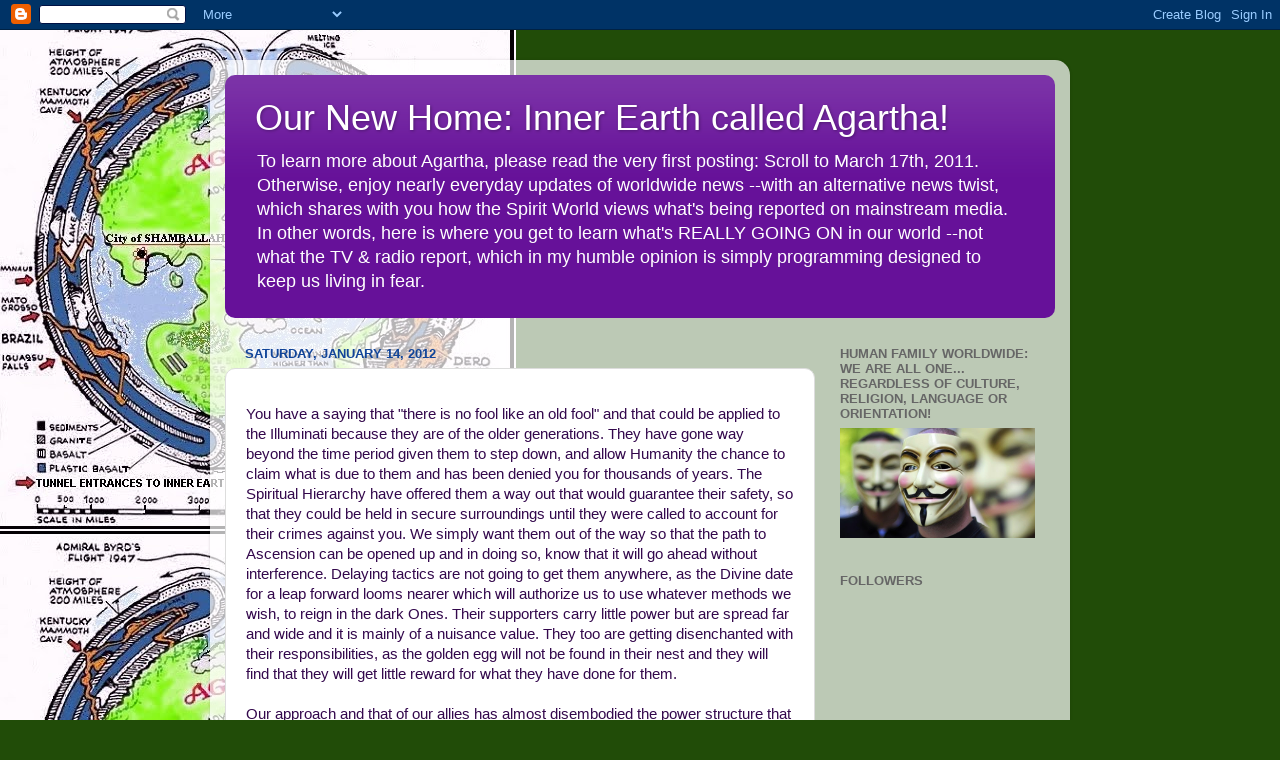

--- FILE ---
content_type: text/html; charset=UTF-8
request_url: https://agarthaournewhome.blogspot.com/2012/01/you-have-saying-that-there-is-no-fool.html
body_size: 16478
content:
<!DOCTYPE html>
<html class='v2' dir='ltr' lang='en'>
<head>
<link href='https://www.blogger.com/static/v1/widgets/335934321-css_bundle_v2.css' rel='stylesheet' type='text/css'/>
<meta content='width=1100' name='viewport'/>
<meta content='text/html; charset=UTF-8' http-equiv='Content-Type'/>
<meta content='blogger' name='generator'/>
<link href='https://agarthaournewhome.blogspot.com/favicon.ico' rel='icon' type='image/x-icon'/>
<link href='http://agarthaournewhome.blogspot.com/2012/01/you-have-saying-that-there-is-no-fool.html' rel='canonical'/>
<link rel="alternate" type="application/atom+xml" title="Our New Home:  Inner Earth called Agartha! - Atom" href="https://agarthaournewhome.blogspot.com/feeds/posts/default" />
<link rel="alternate" type="application/rss+xml" title="Our New Home:  Inner Earth called Agartha! - RSS" href="https://agarthaournewhome.blogspot.com/feeds/posts/default?alt=rss" />
<link rel="service.post" type="application/atom+xml" title="Our New Home:  Inner Earth called Agartha! - Atom" href="https://www.blogger.com/feeds/4809822601872063965/posts/default" />

<link rel="alternate" type="application/atom+xml" title="Our New Home:  Inner Earth called Agartha! - Atom" href="https://agarthaournewhome.blogspot.com/feeds/6718249064874256316/comments/default" />
<!--Can't find substitution for tag [blog.ieCssRetrofitLinks]-->
<meta content='http://agarthaournewhome.blogspot.com/2012/01/you-have-saying-that-there-is-no-fool.html' property='og:url'/>
<meta content='Our New Home:  Inner Earth called Agartha!' property='og:title'/>
<meta content='You have a saying that &quot;there is no fool like an old fool&quot; and that could be applied to the Illuminati because they are of the older generat...' property='og:description'/>
<title>Our New Home:  Inner Earth called Agartha!</title>
<style id='page-skin-1' type='text/css'><!--
/*-----------------------------------------------
Blogger Template Style
Name:     Picture Window
Designer: Blogger
URL:      www.blogger.com
----------------------------------------------- */
/* Content
----------------------------------------------- */
body {
font: normal normal 15px Arial, Tahoma, Helvetica, FreeSans, sans-serif;
color: #33084c;
background: #214c08 url(//4.bp.blogspot.com/-eUf0YPrk_8k/Tdlgx8PtUmI/AAAAAAAAACk/YCivCDOvBeU/s0/MAP%2Bof%2BInner%2BEarth%2B%2B%2528516x529%2529.jpg) repeat-y scroll top left;
}
html body .region-inner {
min-width: 0;
max-width: 100%;
width: auto;
}
.content-outer {
font-size: 90%;
}
a:link {
text-decoration:none;
color: #214c08;
}
a:visited {
text-decoration:none;
color: #4c0077;
}
a:hover {
text-decoration:underline;
color: #a111cc;
}
.content-outer {
background: transparent url(//www.blogblog.com/1kt/transparent/white80.png) repeat scroll top left;
-moz-border-radius: 15px;
-webkit-border-radius: 15px;
-goog-ms-border-radius: 15px;
border-radius: 15px;
-moz-box-shadow: 0 0 3px rgba(0, 0, 0, .15);
-webkit-box-shadow: 0 0 3px rgba(0, 0, 0, .15);
-goog-ms-box-shadow: 0 0 3px rgba(0, 0, 0, .15);
box-shadow: 0 0 3px rgba(0, 0, 0, .15);
margin: 30px auto;
}
.content-inner {
padding: 15px;
}
/* Header
----------------------------------------------- */
.header-outer {
background: #661199 url(//www.blogblog.com/1kt/transparent/header_gradient_shade.png) repeat-x scroll top left;
_background-image: none;
color: #ffffff;
-moz-border-radius: 10px;
-webkit-border-radius: 10px;
-goog-ms-border-radius: 10px;
border-radius: 10px;
}
.Header img, .Header #header-inner {
-moz-border-radius: 10px;
-webkit-border-radius: 10px;
-goog-ms-border-radius: 10px;
border-radius: 10px;
}
.header-inner .Header .titlewrapper,
.header-inner .Header .descriptionwrapper {
padding-left: 30px;
padding-right: 30px;
}
.Header h1 {
font: normal normal 36px Arial, Tahoma, Helvetica, FreeSans, sans-serif;
text-shadow: 1px 1px 3px rgba(0, 0, 0, 0.3);
}
.Header h1 a {
color: #ffffff;
}
.Header .description {
font-size: 130%;
}
/* Tabs
----------------------------------------------- */
.tabs-inner {
margin: .5em 0 0;
padding: 0;
}
.tabs-inner .section {
margin: 0;
}
.tabs-inner .widget ul {
padding: 0;
background: #f5f5f5 url(//www.blogblog.com/1kt/transparent/tabs_gradient_shade.png) repeat scroll bottom;
-moz-border-radius: 10px;
-webkit-border-radius: 10px;
-goog-ms-border-radius: 10px;
border-radius: 10px;
}
.tabs-inner .widget li {
border: none;
}
.tabs-inner .widget li a {
display: inline-block;
padding: .5em 1em;
margin-right: 0;
color: #992211;
font: normal normal 15px Arial, Tahoma, Helvetica, FreeSans, sans-serif;
-moz-border-radius: 0 0 0 0;
-webkit-border-top-left-radius: 0;
-webkit-border-top-right-radius: 0;
-goog-ms-border-radius: 0 0 0 0;
border-radius: 0 0 0 0;
background: transparent none no-repeat scroll top left;
border-right: 1px solid #ffffff;
}
.tabs-inner .widget li:first-child a {
padding-left: 1.25em;
-moz-border-radius-topleft: 10px;
-moz-border-radius-bottomleft: 10px;
-webkit-border-top-left-radius: 10px;
-webkit-border-bottom-left-radius: 10px;
-goog-ms-border-top-left-radius: 10px;
-goog-ms-border-bottom-left-radius: 10px;
border-top-left-radius: 10px;
border-bottom-left-radius: 10px;
}
.tabs-inner .widget li.selected a,
.tabs-inner .widget li a:hover {
position: relative;
z-index: 1;
background: #996611 url(//www.blogblog.com/1kt/transparent/tabs_gradient_shade.png) repeat scroll bottom;
color: #ffffff;
-moz-box-shadow: 0 0 0 rgba(0, 0, 0, .15);
-webkit-box-shadow: 0 0 0 rgba(0, 0, 0, .15);
-goog-ms-box-shadow: 0 0 0 rgba(0, 0, 0, .15);
box-shadow: 0 0 0 rgba(0, 0, 0, .15);
}
/* Headings
----------------------------------------------- */
h2 {
font: bold normal 13px Arial, Tahoma, Helvetica, FreeSans, sans-serif;
text-transform: uppercase;
color: #666666;
margin: .5em 0;
}
/* Main
----------------------------------------------- */
.main-outer {
background: transparent none repeat scroll top center;
-moz-border-radius: 0 0 0 0;
-webkit-border-top-left-radius: 0;
-webkit-border-top-right-radius: 0;
-webkit-border-bottom-left-radius: 0;
-webkit-border-bottom-right-radius: 0;
-goog-ms-border-radius: 0 0 0 0;
border-radius: 0 0 0 0;
-moz-box-shadow: 0 0 0 rgba(0, 0, 0, .15);
-webkit-box-shadow: 0 0 0 rgba(0, 0, 0, .15);
-goog-ms-box-shadow: 0 0 0 rgba(0, 0, 0, .15);
box-shadow: 0 0 0 rgba(0, 0, 0, .15);
}
.main-inner {
padding: 15px 5px 20px;
}
.main-inner .column-center-inner {
padding: 0 0;
}
.main-inner .column-left-inner {
padding-left: 0;
}
.main-inner .column-right-inner {
padding-right: 0;
}
/* Posts
----------------------------------------------- */
h3.post-title {
margin: 0;
font: normal normal 18px Arial, Tahoma, Helvetica, FreeSans, sans-serif;
}
.comments h4 {
margin: 1em 0 0;
font: normal normal 18px Arial, Tahoma, Helvetica, FreeSans, sans-serif;
}
.date-header span {
color: #114499;
}
.post-outer {
background-color: #ffffff;
border: solid 1px #dddddd;
-moz-border-radius: 10px;
-webkit-border-radius: 10px;
border-radius: 10px;
-goog-ms-border-radius: 10px;
padding: 15px 20px;
margin: 0 -20px 20px;
}
.post-body {
line-height: 1.4;
font-size: 110%;
position: relative;
}
.post-header {
margin: 0 0 1.5em;
color: #999999;
line-height: 1.6;
}
.post-footer {
margin: .5em 0 0;
color: #999999;
line-height: 1.6;
}
#blog-pager {
font-size: 140%
}
#comments .comment-author {
padding-top: 1.5em;
border-top: dashed 1px #ccc;
border-top: dashed 1px rgba(128, 128, 128, .5);
background-position: 0 1.5em;
}
#comments .comment-author:first-child {
padding-top: 0;
border-top: none;
}
.avatar-image-container {
margin: .2em 0 0;
}
/* Comments
----------------------------------------------- */
.comments .comments-content .icon.blog-author {
background-repeat: no-repeat;
background-image: url([data-uri]);
}
.comments .comments-content .loadmore a {
border-top: 1px solid #a111cc;
border-bottom: 1px solid #a111cc;
}
.comments .continue {
border-top: 2px solid #a111cc;
}
/* Widgets
----------------------------------------------- */
.widget ul, .widget #ArchiveList ul.flat {
padding: 0;
list-style: none;
}
.widget ul li, .widget #ArchiveList ul.flat li {
border-top: dashed 1px #ccc;
border-top: dashed 1px rgba(128, 128, 128, .5);
}
.widget ul li:first-child, .widget #ArchiveList ul.flat li:first-child {
border-top: none;
}
.widget .post-body ul {
list-style: disc;
}
.widget .post-body ul li {
border: none;
}
/* Footer
----------------------------------------------- */
.footer-outer {
color:#eeeeee;
background: transparent url(https://resources.blogblog.com/blogblog/data/1kt/transparent/black50.png) repeat scroll top left;
-moz-border-radius: 10px 10px 10px 10px;
-webkit-border-top-left-radius: 10px;
-webkit-border-top-right-radius: 10px;
-webkit-border-bottom-left-radius: 10px;
-webkit-border-bottom-right-radius: 10px;
-goog-ms-border-radius: 10px 10px 10px 10px;
border-radius: 10px 10px 10px 10px;
-moz-box-shadow: 0 0 0 rgba(0, 0, 0, .15);
-webkit-box-shadow: 0 0 0 rgba(0, 0, 0, .15);
-goog-ms-box-shadow: 0 0 0 rgba(0, 0, 0, .15);
box-shadow: 0 0 0 rgba(0, 0, 0, .15);
}
.footer-inner {
padding: 10px 5px 20px;
}
.footer-outer a {
color: #ffddee;
}
.footer-outer a:visited {
color: #cc99b2;
}
.footer-outer a:hover {
color: #ffffff;
}
.footer-outer .widget h2 {
color: #bbbbbb;
}
/* Mobile
----------------------------------------------- */
html body.mobile {
height: auto;
}
html body.mobile {
min-height: 480px;
background-size: 100% auto;
}
.mobile .body-fauxcolumn-outer {
background: transparent none repeat scroll top left;
}
html .mobile .mobile-date-outer, html .mobile .blog-pager {
border-bottom: none;
background: transparent none repeat scroll top center;
margin-bottom: 10px;
}
.mobile .date-outer {
background: transparent none repeat scroll top center;
}
.mobile .header-outer, .mobile .main-outer,
.mobile .post-outer, .mobile .footer-outer {
-moz-border-radius: 0;
-webkit-border-radius: 0;
-goog-ms-border-radius: 0;
border-radius: 0;
}
.mobile .content-outer,
.mobile .main-outer,
.mobile .post-outer {
background: inherit;
border: none;
}
.mobile .content-outer {
font-size: 100%;
}
.mobile-link-button {
background-color: #214c08;
}
.mobile-link-button a:link, .mobile-link-button a:visited {
color: #ffffff;
}
.mobile-index-contents {
color: #33084c;
}
.mobile .tabs-inner .PageList .widget-content {
background: #996611 url(//www.blogblog.com/1kt/transparent/tabs_gradient_shade.png) repeat scroll bottom;
color: #ffffff;
}
.mobile .tabs-inner .PageList .widget-content .pagelist-arrow {
border-left: 1px solid #ffffff;
}

--></style>
<style id='template-skin-1' type='text/css'><!--
body {
min-width: 860px;
}
.content-outer, .content-fauxcolumn-outer, .region-inner {
min-width: 860px;
max-width: 860px;
_width: 860px;
}
.main-inner .columns {
padding-left: 0px;
padding-right: 240px;
}
.main-inner .fauxcolumn-center-outer {
left: 0px;
right: 240px;
/* IE6 does not respect left and right together */
_width: expression(this.parentNode.offsetWidth -
parseInt("0px") -
parseInt("240px") + 'px');
}
.main-inner .fauxcolumn-left-outer {
width: 0px;
}
.main-inner .fauxcolumn-right-outer {
width: 240px;
}
.main-inner .column-left-outer {
width: 0px;
right: 100%;
margin-left: -0px;
}
.main-inner .column-right-outer {
width: 240px;
margin-right: -240px;
}
#layout {
min-width: 0;
}
#layout .content-outer {
min-width: 0;
width: 800px;
}
#layout .region-inner {
min-width: 0;
width: auto;
}
body#layout div.add_widget {
padding: 8px;
}
body#layout div.add_widget a {
margin-left: 32px;
}
--></style>
<style>
    body {background-image:url(\/\/4.bp.blogspot.com\/-eUf0YPrk_8k\/Tdlgx8PtUmI\/AAAAAAAAACk\/YCivCDOvBeU\/s0\/MAP%2Bof%2BInner%2BEarth%2B%2B%2528516x529%2529.jpg);}
    
@media (max-width: 200px) { body {background-image:url(\/\/4.bp.blogspot.com\/-eUf0YPrk_8k\/Tdlgx8PtUmI\/AAAAAAAAACk\/YCivCDOvBeU\/w200\/MAP%2Bof%2BInner%2BEarth%2B%2B%2528516x529%2529.jpg);}}
@media (max-width: 400px) and (min-width: 201px) { body {background-image:url(\/\/4.bp.blogspot.com\/-eUf0YPrk_8k\/Tdlgx8PtUmI\/AAAAAAAAACk\/YCivCDOvBeU\/w400\/MAP%2Bof%2BInner%2BEarth%2B%2B%2528516x529%2529.jpg);}}
@media (max-width: 800px) and (min-width: 401px) { body {background-image:url(\/\/4.bp.blogspot.com\/-eUf0YPrk_8k\/Tdlgx8PtUmI\/AAAAAAAAACk\/YCivCDOvBeU\/w800\/MAP%2Bof%2BInner%2BEarth%2B%2B%2528516x529%2529.jpg);}}
@media (max-width: 1200px) and (min-width: 801px) { body {background-image:url(\/\/4.bp.blogspot.com\/-eUf0YPrk_8k\/Tdlgx8PtUmI\/AAAAAAAAACk\/YCivCDOvBeU\/w1200\/MAP%2Bof%2BInner%2BEarth%2B%2B%2528516x529%2529.jpg);}}
/* Last tag covers anything over one higher than the previous max-size cap. */
@media (min-width: 1201px) { body {background-image:url(\/\/4.bp.blogspot.com\/-eUf0YPrk_8k\/Tdlgx8PtUmI\/AAAAAAAAACk\/YCivCDOvBeU\/w1600\/MAP%2Bof%2BInner%2BEarth%2B%2B%2528516x529%2529.jpg);}}
  </style>
<link href='https://www.blogger.com/dyn-css/authorization.css?targetBlogID=4809822601872063965&amp;zx=34239a02-67d0-4d9f-921f-662df74d3d25' media='none' onload='if(media!=&#39;all&#39;)media=&#39;all&#39;' rel='stylesheet'/><noscript><link href='https://www.blogger.com/dyn-css/authorization.css?targetBlogID=4809822601872063965&amp;zx=34239a02-67d0-4d9f-921f-662df74d3d25' rel='stylesheet'/></noscript>
<meta name='google-adsense-platform-account' content='ca-host-pub-1556223355139109'/>
<meta name='google-adsense-platform-domain' content='blogspot.com'/>

</head>
<body class='loading variant-shade'>
<div class='navbar section' id='navbar' name='Navbar'><div class='widget Navbar' data-version='1' id='Navbar1'><script type="text/javascript">
    function setAttributeOnload(object, attribute, val) {
      if(window.addEventListener) {
        window.addEventListener('load',
          function(){ object[attribute] = val; }, false);
      } else {
        window.attachEvent('onload', function(){ object[attribute] = val; });
      }
    }
  </script>
<div id="navbar-iframe-container"></div>
<script type="text/javascript" src="https://apis.google.com/js/platform.js"></script>
<script type="text/javascript">
      gapi.load("gapi.iframes:gapi.iframes.style.bubble", function() {
        if (gapi.iframes && gapi.iframes.getContext) {
          gapi.iframes.getContext().openChild({
              url: 'https://www.blogger.com/navbar/4809822601872063965?po\x3d6718249064874256316\x26origin\x3dhttps://agarthaournewhome.blogspot.com',
              where: document.getElementById("navbar-iframe-container"),
              id: "navbar-iframe"
          });
        }
      });
    </script><script type="text/javascript">
(function() {
var script = document.createElement('script');
script.type = 'text/javascript';
script.src = '//pagead2.googlesyndication.com/pagead/js/google_top_exp.js';
var head = document.getElementsByTagName('head')[0];
if (head) {
head.appendChild(script);
}})();
</script>
</div></div>
<div class='body-fauxcolumns'>
<div class='fauxcolumn-outer body-fauxcolumn-outer'>
<div class='cap-top'>
<div class='cap-left'></div>
<div class='cap-right'></div>
</div>
<div class='fauxborder-left'>
<div class='fauxborder-right'></div>
<div class='fauxcolumn-inner'>
</div>
</div>
<div class='cap-bottom'>
<div class='cap-left'></div>
<div class='cap-right'></div>
</div>
</div>
</div>
<div class='content'>
<div class='content-fauxcolumns'>
<div class='fauxcolumn-outer content-fauxcolumn-outer'>
<div class='cap-top'>
<div class='cap-left'></div>
<div class='cap-right'></div>
</div>
<div class='fauxborder-left'>
<div class='fauxborder-right'></div>
<div class='fauxcolumn-inner'>
</div>
</div>
<div class='cap-bottom'>
<div class='cap-left'></div>
<div class='cap-right'></div>
</div>
</div>
</div>
<div class='content-outer'>
<div class='content-cap-top cap-top'>
<div class='cap-left'></div>
<div class='cap-right'></div>
</div>
<div class='fauxborder-left content-fauxborder-left'>
<div class='fauxborder-right content-fauxborder-right'></div>
<div class='content-inner'>
<header>
<div class='header-outer'>
<div class='header-cap-top cap-top'>
<div class='cap-left'></div>
<div class='cap-right'></div>
</div>
<div class='fauxborder-left header-fauxborder-left'>
<div class='fauxborder-right header-fauxborder-right'></div>
<div class='region-inner header-inner'>
<div class='header section' id='header' name='Header'><div class='widget Header' data-version='1' id='Header1'>
<div id='header-inner'>
<div class='titlewrapper'>
<h1 class='title'>
<a href='https://agarthaournewhome.blogspot.com/'>
Our New Home:  Inner Earth called Agartha!
</a>
</h1>
</div>
<div class='descriptionwrapper'>
<p class='description'><span>To learn more about Agartha, please read the very first posting: Scroll to March 17th, 2011.  Otherwise, enjoy nearly everyday updates of worldwide news --with an alternative news twist, which shares with you how the Spirit World views what&#39;s being reported on mainstream media.  In other words, here is where you get to learn what&#39;s REALLY GOING ON in our world --not  what the TV &amp; radio report, which in my humble opinion is simply programming designed to keep us living in fear.</span></p>
</div>
</div>
</div></div>
</div>
</div>
<div class='header-cap-bottom cap-bottom'>
<div class='cap-left'></div>
<div class='cap-right'></div>
</div>
</div>
</header>
<div class='tabs-outer'>
<div class='tabs-cap-top cap-top'>
<div class='cap-left'></div>
<div class='cap-right'></div>
</div>
<div class='fauxborder-left tabs-fauxborder-left'>
<div class='fauxborder-right tabs-fauxborder-right'></div>
<div class='region-inner tabs-inner'>
<div class='tabs no-items section' id='crosscol' name='Cross-Column'></div>
<div class='tabs no-items section' id='crosscol-overflow' name='Cross-Column 2'></div>
</div>
</div>
<div class='tabs-cap-bottom cap-bottom'>
<div class='cap-left'></div>
<div class='cap-right'></div>
</div>
</div>
<div class='main-outer'>
<div class='main-cap-top cap-top'>
<div class='cap-left'></div>
<div class='cap-right'></div>
</div>
<div class='fauxborder-left main-fauxborder-left'>
<div class='fauxborder-right main-fauxborder-right'></div>
<div class='region-inner main-inner'>
<div class='columns fauxcolumns'>
<div class='fauxcolumn-outer fauxcolumn-center-outer'>
<div class='cap-top'>
<div class='cap-left'></div>
<div class='cap-right'></div>
</div>
<div class='fauxborder-left'>
<div class='fauxborder-right'></div>
<div class='fauxcolumn-inner'>
</div>
</div>
<div class='cap-bottom'>
<div class='cap-left'></div>
<div class='cap-right'></div>
</div>
</div>
<div class='fauxcolumn-outer fauxcolumn-left-outer'>
<div class='cap-top'>
<div class='cap-left'></div>
<div class='cap-right'></div>
</div>
<div class='fauxborder-left'>
<div class='fauxborder-right'></div>
<div class='fauxcolumn-inner'>
</div>
</div>
<div class='cap-bottom'>
<div class='cap-left'></div>
<div class='cap-right'></div>
</div>
</div>
<div class='fauxcolumn-outer fauxcolumn-right-outer'>
<div class='cap-top'>
<div class='cap-left'></div>
<div class='cap-right'></div>
</div>
<div class='fauxborder-left'>
<div class='fauxborder-right'></div>
<div class='fauxcolumn-inner'>
</div>
</div>
<div class='cap-bottom'>
<div class='cap-left'></div>
<div class='cap-right'></div>
</div>
</div>
<!-- corrects IE6 width calculation -->
<div class='columns-inner'>
<div class='column-center-outer'>
<div class='column-center-inner'>
<div class='main section' id='main' name='Main'><div class='widget Blog' data-version='1' id='Blog1'>
<div class='blog-posts hfeed'>

          <div class="date-outer">
        
<h2 class='date-header'><span>Saturday, January 14, 2012</span></h2>

          <div class="date-posts">
        
<div class='post-outer'>
<div class='post hentry uncustomized-post-template' itemprop='blogPost' itemscope='itemscope' itemtype='http://schema.org/BlogPosting'>
<meta content='4809822601872063965' itemprop='blogId'/>
<meta content='6718249064874256316' itemprop='postId'/>
<a name='6718249064874256316'></a>
<div class='post-header'>
<div class='post-header-line-1'></div>
</div>
<div class='post-body entry-content' id='post-body-6718249064874256316' itemprop='description articleBody'>
You have a saying that "there is no fool like an old fool" and that could be applied to the Illuminati because they are of the older generations. They have gone way beyond the time period given them to step down, and allow Humanity the chance to claim what is due to them and has been denied you for thousands of years. The Spiritual Hierarchy have offered them a way out that would guarantee their safety, so that they could be held in secure surroundings until they were called to account for their crimes against you. We simply want them out of the way so that the path to Ascension can be opened up and in doing so, know that it will go ahead without interference. Delaying tactics are not going to get them anywhere, as the Divine date for a leap forward looms nearer which will authorize us to use whatever methods we wish, to reign in the dark Ones. Their supporters carry little power but are spread far and wide and it is mainly of a nuisance value. They too are getting disenchanted with their responsibilities, as the golden egg will not be found in their nest and they will find that they will get little reward for what they have done for them.<br /><br />Our approach and that of our allies has almost disembodied the power structure that has held the dark Ones together. They counter more opposition as people are rapidly awakening as to how they have been hoodwinked, and tricked into believing that steps taken in their name were for their benefit. In fact, the dark Ones have never worked for anyone but themselves to achieve their aim of world domination. They caused the destruction of two great civilizations and were so very close to adding yours to the list. It is now too late for them to alter their plans, plus our presence has limited their actions to ensure their failure. So Dear Ones, whatever you hear or read about vague threats from them, realize that they have had much taken away from them. Their roar may be frightening, but in reality they are more like the toothless tiger.<br /><br />We have the answers to the worlds problems, but cannot thrust them upon you but we will be subtle and put ideas out so that you can find them yourselves. Indeed, some are known and openly discussed but it takes a lot of persuasion to go ahead. Humans have a natural propensity to hold onto what they have, and it takes time to convince them the merits of something different. For example the benefits of NESARA have been known for many years, but it has taken a long campaign to place it in front of those who could have sufficient influence to make it become a reality. Clearly debt forgiveness is the only answer to get out of the hole that many countries have fallen into, and have no realistic chance of getting out of by repaying their loans. Who will be brave enough to put that suggestion forward, well look around and you will find that one presidential candidate has mentioned it *). Clearly there will be great opposition to it by those with vested interest in keeping the status quo, and their hands upon their wealth. You will find that once there are new governments and the old guard can no longer carry any authority, many benefits will start coming along. There are naturally priorities but even so there will be no undue delay once as you might say "the coast is clear".<br /><br />We have to keep our plans secret even if our intentions are known, and that way we expect to progress more quickly. We do move with the times, and because we are very flexible is why generally speaking it is best that we do not commit ourselves to exact dates. However, there will be a time once the dark Ones are out of the way, when we shall be more forthcoming as we would like to keep you in the know and involve you in our activities. It is after all, your Earth, your cycle of Duality and your Ascension, and we want you to be every much involved right through to the end times. Some matters involve high technology and are presently too advanced for you to have much input, so there will be exceptions. In the future many of you are going to join the Galactic Federation in their work, so it is only right that you start to involve yourselves with us. We would go as far to say that is why you are here today, and have been prepared for such work. The dark Ones may have been very clever or should we say crafty in fooling you for so long, but as Beings of Light you will not be in the least affected by their actions anymore. As with any soul, you leave yourselves open to the lower vibrations when you focus too much on their fear laden activities, so yes be aware of what is going on but quickly move on and leave it in the past.<br /><br />The times you are in are so volatile and yet when you stand back they can be so interesting. They are showing you what happens when you lose your way, and forget that you are of the Light. Whilst it was known that you would drop down into the lower vibrations, the extent to which you would cut yourself off from your true selves was unknown. That was up to each individual and clearly some would fall further than others. What is amazing is your progress since Beings of Light were sent to Earth to help lift you up again. In a mere two centuries you have succeeded in creating a wonderful grid of Light around the Earth, and its presence has helped transmute much of the darkness that existed. This again has had the affect of reducing the power of the dark energies, and helped release people from their hold. It has been a great effort and success that is due to your bold intent to establish the Light once more on Earth.<br /><br />From where we are above you and looking down upon your beautiful Earth, we are saddened to see the extent of the damage that has taken place. Mother Earth was once the Garden of Eden and one of the most beautiful planets in the Universe. With your help, we can undo all of the damage and make good everything so that it is restored to how it was in the very beginning. From there we will go further and add whatever resonates with you to make it into a wondrous planet, that will be the jewel in the crown of God. Believe us Dear Ones, you will have no limitations placed upon you, and how happy and joyous we will all be.<br /><br />I am SaLuSa from Sirius, and enjoying this period that has lifted you up to new heights because you can sense how near you are to Ascension. The hard work you have put in will now pay off, as your path to success opens up and your preparations are brought to a conclusion with God's blessing.<br /><br />Thank you SaLuSa.<br />Mike Quinsey<br /><br />http://www.galacticchannelings.com/english/mike13-01-12.html
<div style='clear: both;'></div>
</div>
<div class='post-footer'>
<div class='post-footer-line post-footer-line-1'>
<span class='post-author vcard'>
Posted by
<span class='fn' itemprop='author' itemscope='itemscope' itemtype='http://schema.org/Person'>
<span itemprop='name'>WE ARE ALL ONE!</span>
</span>
</span>
<span class='post-timestamp'>
at
<meta content='http://agarthaournewhome.blogspot.com/2012/01/you-have-saying-that-there-is-no-fool.html' itemprop='url'/>
<a class='timestamp-link' href='https://agarthaournewhome.blogspot.com/2012/01/you-have-saying-that-there-is-no-fool.html' rel='bookmark' title='permanent link'><abbr class='published' itemprop='datePublished' title='2012-01-14T08:11:00-08:00'>8:11&#8239;AM</abbr></a>
</span>
<span class='post-comment-link'>
</span>
<span class='post-icons'>
<span class='item-control blog-admin pid-810412279'>
<a href='https://www.blogger.com/post-edit.g?blogID=4809822601872063965&postID=6718249064874256316&from=pencil' title='Edit Post'>
<img alt='' class='icon-action' height='18' src='https://resources.blogblog.com/img/icon18_edit_allbkg.gif' width='18'/>
</a>
</span>
</span>
<div class='post-share-buttons goog-inline-block'>
<a class='goog-inline-block share-button sb-email' href='https://www.blogger.com/share-post.g?blogID=4809822601872063965&postID=6718249064874256316&target=email' target='_blank' title='Email This'><span class='share-button-link-text'>Email This</span></a><a class='goog-inline-block share-button sb-blog' href='https://www.blogger.com/share-post.g?blogID=4809822601872063965&postID=6718249064874256316&target=blog' onclick='window.open(this.href, "_blank", "height=270,width=475"); return false;' target='_blank' title='BlogThis!'><span class='share-button-link-text'>BlogThis!</span></a><a class='goog-inline-block share-button sb-twitter' href='https://www.blogger.com/share-post.g?blogID=4809822601872063965&postID=6718249064874256316&target=twitter' target='_blank' title='Share to X'><span class='share-button-link-text'>Share to X</span></a><a class='goog-inline-block share-button sb-facebook' href='https://www.blogger.com/share-post.g?blogID=4809822601872063965&postID=6718249064874256316&target=facebook' onclick='window.open(this.href, "_blank", "height=430,width=640"); return false;' target='_blank' title='Share to Facebook'><span class='share-button-link-text'>Share to Facebook</span></a><a class='goog-inline-block share-button sb-pinterest' href='https://www.blogger.com/share-post.g?blogID=4809822601872063965&postID=6718249064874256316&target=pinterest' target='_blank' title='Share to Pinterest'><span class='share-button-link-text'>Share to Pinterest</span></a>
</div>
</div>
<div class='post-footer-line post-footer-line-2'>
<span class='post-labels'>
</span>
</div>
<div class='post-footer-line post-footer-line-3'>
<span class='post-location'>
</span>
</div>
</div>
</div>
<div class='comments' id='comments'>
<a name='comments'></a>
<h4>No comments:</h4>
<div id='Blog1_comments-block-wrapper'>
<dl class='avatar-comment-indent' id='comments-block'>
</dl>
</div>
<p class='comment-footer'>
<div class='comment-form'>
<a name='comment-form'></a>
<h4 id='comment-post-message'>Post a Comment</h4>
<p>
</p>
<a href='https://www.blogger.com/comment/frame/4809822601872063965?po=6718249064874256316&hl=en&saa=85391&origin=https://agarthaournewhome.blogspot.com' id='comment-editor-src'></a>
<iframe allowtransparency='true' class='blogger-iframe-colorize blogger-comment-from-post' frameborder='0' height='410px' id='comment-editor' name='comment-editor' src='' width='100%'></iframe>
<script src='https://www.blogger.com/static/v1/jsbin/2830521187-comment_from_post_iframe.js' type='text/javascript'></script>
<script type='text/javascript'>
      BLOG_CMT_createIframe('https://www.blogger.com/rpc_relay.html');
    </script>
</div>
</p>
</div>
</div>

        </div></div>
      
</div>
<div class='blog-pager' id='blog-pager'>
<span id='blog-pager-newer-link'>
<a class='blog-pager-newer-link' href='https://agarthaournewhome.blogspot.com/2012/01/i-have-decided-whenever-david-wilcock.html' id='Blog1_blog-pager-newer-link' title='Newer Post'>Newer Post</a>
</span>
<span id='blog-pager-older-link'>
<a class='blog-pager-older-link' href='https://agarthaournewhome.blogspot.com/2012/01/find-ways-to-laugh-everyday-to-increase.html' id='Blog1_blog-pager-older-link' title='Older Post'>Older Post</a>
</span>
<a class='home-link' href='https://agarthaournewhome.blogspot.com/'>Home</a>
</div>
<div class='clear'></div>
<div class='post-feeds'>
<div class='feed-links'>
Subscribe to:
<a class='feed-link' href='https://agarthaournewhome.blogspot.com/feeds/6718249064874256316/comments/default' target='_blank' type='application/atom+xml'>Post Comments (Atom)</a>
</div>
</div>
</div></div>
</div>
</div>
<div class='column-left-outer'>
<div class='column-left-inner'>
<aside>
</aside>
</div>
</div>
<div class='column-right-outer'>
<div class='column-right-inner'>
<aside>
<div class='sidebar section' id='sidebar-right-1'><div class='widget Image' data-version='1' id='Image1'>
<h2>human family WORLDWIDE: We are all ONE... regardless of culture, religion, language or orientation!</h2>
<div class='widget-content'>
<img alt='human family WORLDWIDE: We are all ONE... regardless of culture, religion, language or orientation!' height='110' id='Image1_img' src='https://lh3.googleusercontent.com/blogger_img_proxy/AEn0k_tse-P5_8Ff-_mAujL9_Ps9VJY0QUvMtt8GPs0E5wRGO0U_LFHqg-IWbey8ttd-itg7vNdqTtO7xpZsi2lDvpiEH6xbYjU-k3z8WPzk6OgEBJCSVpVGE8PCKpFrTMASJXmxlKku1iM=s0-d' width='195'/>
<br/>
</div>
<div class='clear'></div>
</div>
<div class='widget Followers' data-version='1' id='Followers1'>
<h2 class='title'>Followers</h2>
<div class='widget-content'>
<div id='Followers1-wrapper'>
<div style='margin-right:2px;'>
<div><script type="text/javascript" src="https://apis.google.com/js/platform.js"></script>
<div id="followers-iframe-container"></div>
<script type="text/javascript">
    window.followersIframe = null;
    function followersIframeOpen(url) {
      gapi.load("gapi.iframes", function() {
        if (gapi.iframes && gapi.iframes.getContext) {
          window.followersIframe = gapi.iframes.getContext().openChild({
            url: url,
            where: document.getElementById("followers-iframe-container"),
            messageHandlersFilter: gapi.iframes.CROSS_ORIGIN_IFRAMES_FILTER,
            messageHandlers: {
              '_ready': function(obj) {
                window.followersIframe.getIframeEl().height = obj.height;
              },
              'reset': function() {
                window.followersIframe.close();
                followersIframeOpen("https://www.blogger.com/followers/frame/4809822601872063965?colors\x3dCgt0cmFuc3BhcmVudBILdHJhbnNwYXJlbnQaByMzMzA4NGMiByMyMTRjMDgqC3RyYW5zcGFyZW50MgcjNjY2NjY2OgcjMzMwODRjQgcjMjE0YzA4SgcjMDAwMDAwUgcjMjE0YzA4Wgt0cmFuc3BhcmVudA%3D%3D\x26pageSize\x3d21\x26hl\x3den\x26origin\x3dhttps://agarthaournewhome.blogspot.com");
              },
              'open': function(url) {
                window.followersIframe.close();
                followersIframeOpen(url);
              }
            }
          });
        }
      });
    }
    followersIframeOpen("https://www.blogger.com/followers/frame/4809822601872063965?colors\x3dCgt0cmFuc3BhcmVudBILdHJhbnNwYXJlbnQaByMzMzA4NGMiByMyMTRjMDgqC3RyYW5zcGFyZW50MgcjNjY2NjY2OgcjMzMwODRjQgcjMjE0YzA4SgcjMDAwMDAwUgcjMjE0YzA4Wgt0cmFuc3BhcmVudA%3D%3D\x26pageSize\x3d21\x26hl\x3den\x26origin\x3dhttps://agarthaournewhome.blogspot.com");
  </script></div>
</div>
</div>
<div class='clear'></div>
</div>
</div><div class='widget BlogArchive' data-version='1' id='BlogArchive1'>
<h2>Blog Archive</h2>
<div class='widget-content'>
<div id='ArchiveList'>
<div id='BlogArchive1_ArchiveList'>
<ul class='hierarchy'>
<li class='archivedate collapsed'>
<a class='toggle' href='javascript:void(0)'>
<span class='zippy'>

        &#9658;&#160;
      
</span>
</a>
<a class='post-count-link' href='https://agarthaournewhome.blogspot.com/2015/'>
2015
</a>
<span class='post-count' dir='ltr'>(4)</span>
<ul class='hierarchy'>
<li class='archivedate collapsed'>
<a class='toggle' href='javascript:void(0)'>
<span class='zippy'>

        &#9658;&#160;
      
</span>
</a>
<a class='post-count-link' href='https://agarthaournewhome.blogspot.com/2015/01/'>
January
</a>
<span class='post-count' dir='ltr'>(4)</span>
</li>
</ul>
</li>
</ul>
<ul class='hierarchy'>
<li class='archivedate collapsed'>
<a class='toggle' href='javascript:void(0)'>
<span class='zippy'>

        &#9658;&#160;
      
</span>
</a>
<a class='post-count-link' href='https://agarthaournewhome.blogspot.com/2014/'>
2014
</a>
<span class='post-count' dir='ltr'>(317)</span>
<ul class='hierarchy'>
<li class='archivedate collapsed'>
<a class='toggle' href='javascript:void(0)'>
<span class='zippy'>

        &#9658;&#160;
      
</span>
</a>
<a class='post-count-link' href='https://agarthaournewhome.blogspot.com/2014/12/'>
December
</a>
<span class='post-count' dir='ltr'>(15)</span>
</li>
</ul>
<ul class='hierarchy'>
<li class='archivedate collapsed'>
<a class='toggle' href='javascript:void(0)'>
<span class='zippy'>

        &#9658;&#160;
      
</span>
</a>
<a class='post-count-link' href='https://agarthaournewhome.blogspot.com/2014/11/'>
November
</a>
<span class='post-count' dir='ltr'>(28)</span>
</li>
</ul>
<ul class='hierarchy'>
<li class='archivedate collapsed'>
<a class='toggle' href='javascript:void(0)'>
<span class='zippy'>

        &#9658;&#160;
      
</span>
</a>
<a class='post-count-link' href='https://agarthaournewhome.blogspot.com/2014/10/'>
October
</a>
<span class='post-count' dir='ltr'>(16)</span>
</li>
</ul>
<ul class='hierarchy'>
<li class='archivedate collapsed'>
<a class='toggle' href='javascript:void(0)'>
<span class='zippy'>

        &#9658;&#160;
      
</span>
</a>
<a class='post-count-link' href='https://agarthaournewhome.blogspot.com/2014/09/'>
September
</a>
<span class='post-count' dir='ltr'>(27)</span>
</li>
</ul>
<ul class='hierarchy'>
<li class='archivedate collapsed'>
<a class='toggle' href='javascript:void(0)'>
<span class='zippy'>

        &#9658;&#160;
      
</span>
</a>
<a class='post-count-link' href='https://agarthaournewhome.blogspot.com/2014/08/'>
August
</a>
<span class='post-count' dir='ltr'>(33)</span>
</li>
</ul>
<ul class='hierarchy'>
<li class='archivedate collapsed'>
<a class='toggle' href='javascript:void(0)'>
<span class='zippy'>

        &#9658;&#160;
      
</span>
</a>
<a class='post-count-link' href='https://agarthaournewhome.blogspot.com/2014/07/'>
July
</a>
<span class='post-count' dir='ltr'>(48)</span>
</li>
</ul>
<ul class='hierarchy'>
<li class='archivedate collapsed'>
<a class='toggle' href='javascript:void(0)'>
<span class='zippy'>

        &#9658;&#160;
      
</span>
</a>
<a class='post-count-link' href='https://agarthaournewhome.blogspot.com/2014/06/'>
June
</a>
<span class='post-count' dir='ltr'>(9)</span>
</li>
</ul>
<ul class='hierarchy'>
<li class='archivedate collapsed'>
<a class='toggle' href='javascript:void(0)'>
<span class='zippy'>

        &#9658;&#160;
      
</span>
</a>
<a class='post-count-link' href='https://agarthaournewhome.blogspot.com/2014/05/'>
May
</a>
<span class='post-count' dir='ltr'>(29)</span>
</li>
</ul>
<ul class='hierarchy'>
<li class='archivedate collapsed'>
<a class='toggle' href='javascript:void(0)'>
<span class='zippy'>

        &#9658;&#160;
      
</span>
</a>
<a class='post-count-link' href='https://agarthaournewhome.blogspot.com/2014/04/'>
April
</a>
<span class='post-count' dir='ltr'>(31)</span>
</li>
</ul>
<ul class='hierarchy'>
<li class='archivedate collapsed'>
<a class='toggle' href='javascript:void(0)'>
<span class='zippy'>

        &#9658;&#160;
      
</span>
</a>
<a class='post-count-link' href='https://agarthaournewhome.blogspot.com/2014/03/'>
March
</a>
<span class='post-count' dir='ltr'>(23)</span>
</li>
</ul>
<ul class='hierarchy'>
<li class='archivedate collapsed'>
<a class='toggle' href='javascript:void(0)'>
<span class='zippy'>

        &#9658;&#160;
      
</span>
</a>
<a class='post-count-link' href='https://agarthaournewhome.blogspot.com/2014/02/'>
February
</a>
<span class='post-count' dir='ltr'>(32)</span>
</li>
</ul>
<ul class='hierarchy'>
<li class='archivedate collapsed'>
<a class='toggle' href='javascript:void(0)'>
<span class='zippy'>

        &#9658;&#160;
      
</span>
</a>
<a class='post-count-link' href='https://agarthaournewhome.blogspot.com/2014/01/'>
January
</a>
<span class='post-count' dir='ltr'>(26)</span>
</li>
</ul>
</li>
</ul>
<ul class='hierarchy'>
<li class='archivedate collapsed'>
<a class='toggle' href='javascript:void(0)'>
<span class='zippy'>

        &#9658;&#160;
      
</span>
</a>
<a class='post-count-link' href='https://agarthaournewhome.blogspot.com/2013/'>
2013
</a>
<span class='post-count' dir='ltr'>(556)</span>
<ul class='hierarchy'>
<li class='archivedate collapsed'>
<a class='toggle' href='javascript:void(0)'>
<span class='zippy'>

        &#9658;&#160;
      
</span>
</a>
<a class='post-count-link' href='https://agarthaournewhome.blogspot.com/2013/12/'>
December
</a>
<span class='post-count' dir='ltr'>(36)</span>
</li>
</ul>
<ul class='hierarchy'>
<li class='archivedate collapsed'>
<a class='toggle' href='javascript:void(0)'>
<span class='zippy'>

        &#9658;&#160;
      
</span>
</a>
<a class='post-count-link' href='https://agarthaournewhome.blogspot.com/2013/11/'>
November
</a>
<span class='post-count' dir='ltr'>(58)</span>
</li>
</ul>
<ul class='hierarchy'>
<li class='archivedate collapsed'>
<a class='toggle' href='javascript:void(0)'>
<span class='zippy'>

        &#9658;&#160;
      
</span>
</a>
<a class='post-count-link' href='https://agarthaournewhome.blogspot.com/2013/10/'>
October
</a>
<span class='post-count' dir='ltr'>(75)</span>
</li>
</ul>
<ul class='hierarchy'>
<li class='archivedate collapsed'>
<a class='toggle' href='javascript:void(0)'>
<span class='zippy'>

        &#9658;&#160;
      
</span>
</a>
<a class='post-count-link' href='https://agarthaournewhome.blogspot.com/2013/09/'>
September
</a>
<span class='post-count' dir='ltr'>(66)</span>
</li>
</ul>
<ul class='hierarchy'>
<li class='archivedate collapsed'>
<a class='toggle' href='javascript:void(0)'>
<span class='zippy'>

        &#9658;&#160;
      
</span>
</a>
<a class='post-count-link' href='https://agarthaournewhome.blogspot.com/2013/08/'>
August
</a>
<span class='post-count' dir='ltr'>(85)</span>
</li>
</ul>
<ul class='hierarchy'>
<li class='archivedate collapsed'>
<a class='toggle' href='javascript:void(0)'>
<span class='zippy'>

        &#9658;&#160;
      
</span>
</a>
<a class='post-count-link' href='https://agarthaournewhome.blogspot.com/2013/07/'>
July
</a>
<span class='post-count' dir='ltr'>(55)</span>
</li>
</ul>
<ul class='hierarchy'>
<li class='archivedate collapsed'>
<a class='toggle' href='javascript:void(0)'>
<span class='zippy'>

        &#9658;&#160;
      
</span>
</a>
<a class='post-count-link' href='https://agarthaournewhome.blogspot.com/2013/06/'>
June
</a>
<span class='post-count' dir='ltr'>(44)</span>
</li>
</ul>
<ul class='hierarchy'>
<li class='archivedate collapsed'>
<a class='toggle' href='javascript:void(0)'>
<span class='zippy'>

        &#9658;&#160;
      
</span>
</a>
<a class='post-count-link' href='https://agarthaournewhome.blogspot.com/2013/05/'>
May
</a>
<span class='post-count' dir='ltr'>(36)</span>
</li>
</ul>
<ul class='hierarchy'>
<li class='archivedate collapsed'>
<a class='toggle' href='javascript:void(0)'>
<span class='zippy'>

        &#9658;&#160;
      
</span>
</a>
<a class='post-count-link' href='https://agarthaournewhome.blogspot.com/2013/04/'>
April
</a>
<span class='post-count' dir='ltr'>(29)</span>
</li>
</ul>
<ul class='hierarchy'>
<li class='archivedate collapsed'>
<a class='toggle' href='javascript:void(0)'>
<span class='zippy'>

        &#9658;&#160;
      
</span>
</a>
<a class='post-count-link' href='https://agarthaournewhome.blogspot.com/2013/03/'>
March
</a>
<span class='post-count' dir='ltr'>(33)</span>
</li>
</ul>
<ul class='hierarchy'>
<li class='archivedate collapsed'>
<a class='toggle' href='javascript:void(0)'>
<span class='zippy'>

        &#9658;&#160;
      
</span>
</a>
<a class='post-count-link' href='https://agarthaournewhome.blogspot.com/2013/02/'>
February
</a>
<span class='post-count' dir='ltr'>(17)</span>
</li>
</ul>
<ul class='hierarchy'>
<li class='archivedate collapsed'>
<a class='toggle' href='javascript:void(0)'>
<span class='zippy'>

        &#9658;&#160;
      
</span>
</a>
<a class='post-count-link' href='https://agarthaournewhome.blogspot.com/2013/01/'>
January
</a>
<span class='post-count' dir='ltr'>(22)</span>
</li>
</ul>
</li>
</ul>
<ul class='hierarchy'>
<li class='archivedate expanded'>
<a class='toggle' href='javascript:void(0)'>
<span class='zippy toggle-open'>

        &#9660;&#160;
      
</span>
</a>
<a class='post-count-link' href='https://agarthaournewhome.blogspot.com/2012/'>
2012
</a>
<span class='post-count' dir='ltr'>(566)</span>
<ul class='hierarchy'>
<li class='archivedate collapsed'>
<a class='toggle' href='javascript:void(0)'>
<span class='zippy'>

        &#9658;&#160;
      
</span>
</a>
<a class='post-count-link' href='https://agarthaournewhome.blogspot.com/2012/12/'>
December
</a>
<span class='post-count' dir='ltr'>(42)</span>
</li>
</ul>
<ul class='hierarchy'>
<li class='archivedate collapsed'>
<a class='toggle' href='javascript:void(0)'>
<span class='zippy'>

        &#9658;&#160;
      
</span>
</a>
<a class='post-count-link' href='https://agarthaournewhome.blogspot.com/2012/11/'>
November
</a>
<span class='post-count' dir='ltr'>(35)</span>
</li>
</ul>
<ul class='hierarchy'>
<li class='archivedate collapsed'>
<a class='toggle' href='javascript:void(0)'>
<span class='zippy'>

        &#9658;&#160;
      
</span>
</a>
<a class='post-count-link' href='https://agarthaournewhome.blogspot.com/2012/10/'>
October
</a>
<span class='post-count' dir='ltr'>(47)</span>
</li>
</ul>
<ul class='hierarchy'>
<li class='archivedate collapsed'>
<a class='toggle' href='javascript:void(0)'>
<span class='zippy'>

        &#9658;&#160;
      
</span>
</a>
<a class='post-count-link' href='https://agarthaournewhome.blogspot.com/2012/09/'>
September
</a>
<span class='post-count' dir='ltr'>(43)</span>
</li>
</ul>
<ul class='hierarchy'>
<li class='archivedate collapsed'>
<a class='toggle' href='javascript:void(0)'>
<span class='zippy'>

        &#9658;&#160;
      
</span>
</a>
<a class='post-count-link' href='https://agarthaournewhome.blogspot.com/2012/08/'>
August
</a>
<span class='post-count' dir='ltr'>(54)</span>
</li>
</ul>
<ul class='hierarchy'>
<li class='archivedate collapsed'>
<a class='toggle' href='javascript:void(0)'>
<span class='zippy'>

        &#9658;&#160;
      
</span>
</a>
<a class='post-count-link' href='https://agarthaournewhome.blogspot.com/2012/07/'>
July
</a>
<span class='post-count' dir='ltr'>(57)</span>
</li>
</ul>
<ul class='hierarchy'>
<li class='archivedate collapsed'>
<a class='toggle' href='javascript:void(0)'>
<span class='zippy'>

        &#9658;&#160;
      
</span>
</a>
<a class='post-count-link' href='https://agarthaournewhome.blogspot.com/2012/06/'>
June
</a>
<span class='post-count' dir='ltr'>(55)</span>
</li>
</ul>
<ul class='hierarchy'>
<li class='archivedate collapsed'>
<a class='toggle' href='javascript:void(0)'>
<span class='zippy'>

        &#9658;&#160;
      
</span>
</a>
<a class='post-count-link' href='https://agarthaournewhome.blogspot.com/2012/05/'>
May
</a>
<span class='post-count' dir='ltr'>(23)</span>
</li>
</ul>
<ul class='hierarchy'>
<li class='archivedate collapsed'>
<a class='toggle' href='javascript:void(0)'>
<span class='zippy'>

        &#9658;&#160;
      
</span>
</a>
<a class='post-count-link' href='https://agarthaournewhome.blogspot.com/2012/04/'>
April
</a>
<span class='post-count' dir='ltr'>(17)</span>
</li>
</ul>
<ul class='hierarchy'>
<li class='archivedate collapsed'>
<a class='toggle' href='javascript:void(0)'>
<span class='zippy'>

        &#9658;&#160;
      
</span>
</a>
<a class='post-count-link' href='https://agarthaournewhome.blogspot.com/2012/03/'>
March
</a>
<span class='post-count' dir='ltr'>(44)</span>
</li>
</ul>
<ul class='hierarchy'>
<li class='archivedate collapsed'>
<a class='toggle' href='javascript:void(0)'>
<span class='zippy'>

        &#9658;&#160;
      
</span>
</a>
<a class='post-count-link' href='https://agarthaournewhome.blogspot.com/2012/02/'>
February
</a>
<span class='post-count' dir='ltr'>(73)</span>
</li>
</ul>
<ul class='hierarchy'>
<li class='archivedate expanded'>
<a class='toggle' href='javascript:void(0)'>
<span class='zippy toggle-open'>

        &#9660;&#160;
      
</span>
</a>
<a class='post-count-link' href='https://agarthaournewhome.blogspot.com/2012/01/'>
January
</a>
<span class='post-count' dir='ltr'>(76)</span>
<ul class='posts'>
<li><a href='https://agarthaournewhome.blogspot.com/2012/01/thank-you-salusa-and-mike-for-wonderful.html'>Often It Is When You&#39;re Best Able to Handle It &amp; B...</a></li>
<li><a href='https://agarthaournewhome.blogspot.com/2012/01/thank-you-grener-graham-linda-ellen-and.html'>We Respectfully Request All Earthlings, ALL Brothe...</a></li>
<li><a href='https://agarthaournewhome.blogspot.com/2012/01/80-percent-of-worlds-wealth-appears-to.html'>80 Percent Of the World&#8217;s Wealth Appears To Be Ear...</a></li>
<li><a href='https://agarthaournewhome.blogspot.com/2012/01/each-of-you-can-change-world-when-you.html'>Each of You Can Change the World When You Begin Wi...</a></li>
<li><a href='https://agarthaournewhome.blogspot.com/2012/01/thank-you-steve-for-your-tireless.html'>I&#8217;m Not Advocating Violence or Retribution --Just ...</a></li>
<li><a href='https://agarthaournewhome.blogspot.com/2012/01/settling-quietly-into-easy-chair-so.html'>Settling Quietly Into Easy Chair So Peace Won&#39;t Be...</a></li>
<li><a href='https://agarthaournewhome.blogspot.com/2012/01/thank-you-saul-and-john-gavin-take.html'>During The Time Remaining Before You Awaken, Make ...</a></li>
<li><a href='https://agarthaournewhome.blogspot.com/2012/01/spiritual-changes-bringing-you-to-your.html'>Spiritual Changes Bringing You to Your Christened ...</a></li>
<li><a href='https://agarthaournewhome.blogspot.com/2012/01/each-line-each-gray-hair-every-scar-or.html'>Each Line, Each Gray Hair, Every Scar or Mark --Vi...</a></li>
<li><a href='https://agarthaournewhome.blogspot.com/2012/01/kudos-to-galactic-federation-for.html'>Kudos To the Galactic Federation For Allowing the ...</a></li>
<li><a href='https://agarthaournewhome.blogspot.com/2012/01/there-will-not-be-another-opportunity.html'>There Won&#39;t Be Another Opportunity to Ascend Such ...</a></li>
<li><a href='https://agarthaournewhome.blogspot.com/2012/01/all-needs-are-met-for-you-when-you.html'>ALL Needs Are Met For You When You Remember Life&#39;s...</a></li>
<li><a href='https://agarthaournewhome.blogspot.com/2012/01/without-heavy-physical-body-to-sustain.html'>Without Heavy Physical Body To Sustain, Many Bodil...</a></li>
<li><a href='https://agarthaournewhome.blogspot.com/2012/01/you-lightworkers-began-accumulating-en.html'>You Lightworkers Began Accumulating En masse In Ba...</a></li>
<li><a href='https://agarthaournewhome.blogspot.com/2012/01/there-is-indeed-much-to-look-forward-to.html'>There Is Indeed Much To Look Forward To In the Tim...</a></li>
<li><a href='https://agarthaournewhome.blogspot.com/2012/01/next-phase-includes-revelations.html'>Next Phase Includes Revelations Bringing Down Many...</a></li>
<li><a href='https://agarthaournewhome.blogspot.com/2012/01/what-do-i-need-to-know-what-do-i-need.html'>What Do I Need To Know? What Do I Need To Know To ...</a></li>
<li><a href='https://agarthaournewhome.blogspot.com/2012/01/we-know-this-may-be-difficult-for-you.html'>We Know This May Be Difficult For You To Understan...</a></li>
<li><a href='https://agarthaournewhome.blogspot.com/2012/01/energy-and-power-are-of-no-use-to-us.html'>Energy and Power Are of No Use To Us Unless We Put...</a></li>
<li><a href='https://agarthaournewhome.blogspot.com/2012/01/love-overcomes-all-hate-and-light.html'>Love Overcomes All Hate and Light Overcomes The Da...</a></li>
<li><a href='https://agarthaournewhome.blogspot.com/2012/01/it-must-seem-quite-astonishing-to-you.html'>It Must Seem Quite Astonishing To You That the Uni...</a></li>
<li><a href='https://agarthaournewhome.blogspot.com/2012/01/mariara-pleiadian-on-cannabishemp-issue.html'>Cabal Wish You To Forget About Hemp Plant &amp; Focus ...</a></li>
<li><a href='https://agarthaournewhome.blogspot.com/2012/01/every-one-of-you-has-essential-role-to.html'>Every One Of You Has An Essential Role To Play In ...</a></li>
<li><a href='https://agarthaournewhome.blogspot.com/2012/01/no-matter-how-you-look-at-it-change-is.html'>No Matter How You Look At It, Change Is Good. Some...</a></li>
<li><a href='https://agarthaournewhome.blogspot.com/2012/01/anyones-sense-of-worthlessness.html'>Anyone&#8217;s Sense of Worthlessness, Sinfulness, or Un...</a></li>
<li><a href='https://agarthaournewhome.blogspot.com/2012/01/time-has-come-for-those-awakened.html'>Time Has Come For Those Awakened Warriors To Take ...</a></li>
<li><a href='https://agarthaournewhome.blogspot.com/2012/01/this-beloved-planet-you-call-earth-is.html'>This Beloved Planet You Call Earth Is Moving In Sl...</a></li>
<li><a href='https://agarthaournewhome.blogspot.com/2012/01/this-year-will-literally-fly-by-like.html'>This Year Will Literally Fly By, Like a Month Woul...</a></li>
<li><a href='https://agarthaournewhome.blogspot.com/2012/01/there-is-never-time-or-situation-when.html'>There Is Never a Time or Situation When You Are Al...</a></li>
<li><a href='https://agarthaournewhome.blogspot.com/2012/01/it-doesnt-change-anything-to-get-angry.html'>It Doesn&#39;t Change Anything To Get Angry At Another...</a></li>
<li><a href='https://agarthaournewhome.blogspot.com/2012/01/were-hanging-in-your-sky-at-times.html'>We&#39;re Hanging In Your Sky, At Times Cloaked &amp; At T...</a></li>
<li><a href='https://agarthaournewhome.blogspot.com/2012/01/archangel-metatron-crystal-skulls.html'>You Have Forgotten Who You Really Are. You Have Fo...</a></li>
<li><a href='https://agarthaournewhome.blogspot.com/2012/01/i-am-talking-about-living-and-assuming.html'>I AM Talking About Living and Assuming Your Human ...</a></li>
<li><a href='https://agarthaournewhome.blogspot.com/2012/01/your-learning-will-never-cease-and.html'>Your Learning Will Never Cease and Requires Great ...</a></li>
<li><a href='https://agarthaournewhome.blogspot.com/2012/01/youll-be-raised-to-level-you-shouldve.html'>You&#39;ll Be Raised To the Level You Should&#39;ve Alread...</a></li>
<li><a href='https://agarthaournewhome.blogspot.com/2012/01/tremendous-onslaught-of-gentleness-and.html'>When You See Yourselves As Small, Powerless Indivi...</a></li>
<li><a href='https://agarthaournewhome.blogspot.com/2012/01/trust-in-us-and-god-that-events-are.html'>Trust in us and God that events are going to proce...</a></li>
<li><a href='https://agarthaournewhome.blogspot.com/2012/01/were-watching-how-gaias-tectonic.html'>We&#39;re Watching How Gaia&#39;s Tectonic Movements Are B...</a></li>
<li><a href='https://agarthaournewhome.blogspot.com/2012/01/thank-you-benjamin-gavin-negotiations.html'>Pharmaceutical Industry Can Change By Increasing H...</a></li>
<li><a href='https://agarthaournewhome.blogspot.com/2012/01/thank-you-salusa-and-mike-and-so-it-is.html'>Thank you SaLuSa and Mike!And so it is.*** gavinEv...</a></li>
<li><a href='https://agarthaournewhome.blogspot.com/2012/01/thank-you-archangel-uriel-and-jennifer.html'>Thank you Archangel Uriel and Jennifer!*** gavinUr...</a></li>
<li><a href='https://agarthaournewhome.blogspot.com/2012/01/garden-of-your-heart-message-from.html'>The Garden of Your Heart: Message from Ascended Ma...</a></li>
<li><a href='https://agarthaournewhome.blogspot.com/2012/01/archangel-michael-about-2013-dear.html'>Archangel Michael About 2013Dear valued Souls of G...</a></li>
<li><a href='https://agarthaournewhome.blogspot.com/2012/01/melchizedeks-weekly-message-january-15.html'>Reach For God First: Devote Yourself Onto His Love...</a></li>
<li><a href='https://agarthaournewhome.blogspot.com/2012/01/how-you-feel-is-choice-you-make-in.html'>How You Feel Is a Choice You Make In Every MomentH...</a></li>
<li><a href='https://agarthaournewhome.blogspot.com/2012/01/you-are-frequently-feeling-disquiet-of.html'>You Are Frequently Feeling the Disquiet of OthersM...</a></li>
<li><a href='https://agarthaournewhome.blogspot.com/2012/01/archangel-michael-about-so-called.html'>Archangel Michael about the so-called ILLUMINATIDe...</a></li>
<li><a href='https://agarthaournewhome.blogspot.com/2012/01/i-have-decided-whenever-david-wilcock.html'>I have decided whenever David Wilcock posts anothe...</a></li>
<li><a href='https://agarthaournewhome.blogspot.com/2012/01/you-have-saying-that-there-is-no-fool.html'>You have a saying that &quot;there is no fool like an o...</a></li>
<li><a href='https://agarthaournewhome.blogspot.com/2012/01/find-ways-to-laugh-everyday-to-increase.html'>Find Ways To Laugh Everyday To Increase Light Into...</a></li>
<li><a href='https://agarthaournewhome.blogspot.com/2012/01/let-out-whats-bothering-you-go-to.html'>Let Out What&#39;s Bothering You: Go To Desert To Sing...</a></li>
<li><a href='https://agarthaournewhome.blogspot.com/2012/01/youve-desired-our-connection-remains.html'>You&#39;ve Desired Our Connection Remains Silent &amp; Inv...</a></li>
<li><a href='https://agarthaournewhome.blogspot.com/2012/01/youre-given-many-gifts-but-received-wo.html'>You&#39;re Given Many Gifts But Received w/o Notice. E...</a></li>
<li><a href='https://agarthaournewhome.blogspot.com/2012/01/as-we-enter-this-pivotal-year-of-change.html'>As We Enter This Pivotal Year of Change, We&#39;ll Not...</a></li>
<li><a href='https://agarthaournewhome.blogspot.com/2012/01/in-their-own-way-dark-has-served-great.html'>In Their Own Way, the dark Has Served a Great Purp...</a></li>
<li><a href='https://agarthaournewhome.blogspot.com/2012/01/youll-be-moving-to-new-level-of.html'>You&#39;ll Be Moving To A New Level of Existence Where...</a></li>
<li><a href='https://agarthaournewhome.blogspot.com/2012/01/take-time-each-day-to-go-within-and-use.html'>Take Time Each Day To Go Within and Use Your Bound...</a></li>
<li><a href='https://agarthaournewhome.blogspot.com/2012/01/thank-you-uriel-and-jennifer-and-so-it.html'>The Cycle of Karma &amp; Healing Continues For Each So...</a></li>
<li><a href='https://agarthaournewhome.blogspot.com/2012/01/gold-exists-in-real-world-but.html'>Gold Exists In the Real World But Psychology Deter...</a></li>
<li><a href='https://agarthaournewhome.blogspot.com/2012/01/you-will-hardly-wish-to-stay-on-your.html'>You Will Hardly Wish To Stay On Your Own Home Plan...</a></li>
<li><a href='https://agarthaournewhome.blogspot.com/2012/01/so-keep-open-mind-and-open-heart-fixed.html'>So Keep an Open Mind AND an Open Heart: Fixed Idea...</a></li>
<li><a href='https://agarthaournewhome.blogspot.com/2012/01/until-you-release-your-unloving.html'>Until You Release Your Unloving Attitudes and Forg...</a></li>
<li><a href='https://agarthaournewhome.blogspot.com/2012/01/2012-express-train-is-coming-requisite.html'>The 2012 Express, A Train Is Coming: The Requisite...</a></li>
<li><a href='https://agarthaournewhome.blogspot.com/2012/01/attention-all-lightworkers-be-cautious.html'>ATTENTION ALL LIGHTWORKERS: Be Cautious of Informa...</a></li>
<li><a href='https://agarthaournewhome.blogspot.com/2012/01/neither-masses-nor-expert-analysts-have.html'>Neither the Masses Nor &quot;Expert Analysts&quot; Have Prop...</a></li>
<li><a href='https://agarthaournewhome.blogspot.com/2012/01/aging-has-no-place-in-higher-vibrations.html'>Aging Has No Place In the Higher Vibrations, and Y...</a></li>
<li><a href='https://agarthaournewhome.blogspot.com/2012/01/2012-year-of-redemption-reclaim-our.html'>2012 Year of Redemption: Reclaim Our Power and Hon...</a></li>
<li><a href='https://agarthaournewhome.blogspot.com/2012/01/when-you-embrace-love-your-sense-of.html'>When You Embrace LOVE, Your Sense of Being Lost, C...</a></li>
<li><a href='https://agarthaournewhome.blogspot.com/2012/01/when-you-can-start-to-see-others-as.html'>When You Can Start To See Others As Yourself, the ...</a></li>
<li><a href='https://agarthaournewhome.blogspot.com/2012/01/new-ecosystems-will-extend-to-inner.html'>New Ecosystems Will Extend to Inner Earth and To A...</a></li>
<li><a href='https://agarthaournewhome.blogspot.com/2012/01/archangel-metatron-2012-ostiary-angels.html'>Think NOT We Desire to Forcefully Impose or Change...</a></li>
<li><a href='https://agarthaournewhome.blogspot.com/2012/01/power-of-darkness-is-controlling-greedy.html'>The Power of Darkness Is Controlling &amp; Greedy; Of ...</a></li>
<li><a href='https://agarthaournewhome.blogspot.com/2012/01/law-of-attraction-when-you-stop-chasing.html'>LAW OF ATTRACTION: When You Stop Chasing the Wrong...</a></li>
<li><a href='https://agarthaournewhome.blogspot.com/2012/01/proof-of-these-connections-lies-hidden.html'>Proof of These Connections Lies Hidden In Vatican ...</a></li>
<li><a href='https://agarthaournewhome.blogspot.com/2012/01/old-ways-of-threat-bluff-confrontation.html'>The Old Ways of Threat, Bluff, Confrontation, and ...</a></li>
<li><a href='https://agarthaournewhome.blogspot.com/2012/01/your-constant-and-determined-intent-to.html'>Your Constant and Determined Intent to Be Way-show...</a></li>
</ul>
</li>
</ul>
</li>
</ul>
<ul class='hierarchy'>
<li class='archivedate collapsed'>
<a class='toggle' href='javascript:void(0)'>
<span class='zippy'>

        &#9658;&#160;
      
</span>
</a>
<a class='post-count-link' href='https://agarthaournewhome.blogspot.com/2011/'>
2011
</a>
<span class='post-count' dir='ltr'>(404)</span>
<ul class='hierarchy'>
<li class='archivedate collapsed'>
<a class='toggle' href='javascript:void(0)'>
<span class='zippy'>

        &#9658;&#160;
      
</span>
</a>
<a class='post-count-link' href='https://agarthaournewhome.blogspot.com/2011/12/'>
December
</a>
<span class='post-count' dir='ltr'>(62)</span>
</li>
</ul>
<ul class='hierarchy'>
<li class='archivedate collapsed'>
<a class='toggle' href='javascript:void(0)'>
<span class='zippy'>

        &#9658;&#160;
      
</span>
</a>
<a class='post-count-link' href='https://agarthaournewhome.blogspot.com/2011/11/'>
November
</a>
<span class='post-count' dir='ltr'>(83)</span>
</li>
</ul>
<ul class='hierarchy'>
<li class='archivedate collapsed'>
<a class='toggle' href='javascript:void(0)'>
<span class='zippy'>

        &#9658;&#160;
      
</span>
</a>
<a class='post-count-link' href='https://agarthaournewhome.blogspot.com/2011/10/'>
October
</a>
<span class='post-count' dir='ltr'>(62)</span>
</li>
</ul>
<ul class='hierarchy'>
<li class='archivedate collapsed'>
<a class='toggle' href='javascript:void(0)'>
<span class='zippy'>

        &#9658;&#160;
      
</span>
</a>
<a class='post-count-link' href='https://agarthaournewhome.blogspot.com/2011/09/'>
September
</a>
<span class='post-count' dir='ltr'>(35)</span>
</li>
</ul>
<ul class='hierarchy'>
<li class='archivedate collapsed'>
<a class='toggle' href='javascript:void(0)'>
<span class='zippy'>

        &#9658;&#160;
      
</span>
</a>
<a class='post-count-link' href='https://agarthaournewhome.blogspot.com/2011/08/'>
August
</a>
<span class='post-count' dir='ltr'>(49)</span>
</li>
</ul>
<ul class='hierarchy'>
<li class='archivedate collapsed'>
<a class='toggle' href='javascript:void(0)'>
<span class='zippy'>

        &#9658;&#160;
      
</span>
</a>
<a class='post-count-link' href='https://agarthaournewhome.blogspot.com/2011/07/'>
July
</a>
<span class='post-count' dir='ltr'>(45)</span>
</li>
</ul>
<ul class='hierarchy'>
<li class='archivedate collapsed'>
<a class='toggle' href='javascript:void(0)'>
<span class='zippy'>

        &#9658;&#160;
      
</span>
</a>
<a class='post-count-link' href='https://agarthaournewhome.blogspot.com/2011/06/'>
June
</a>
<span class='post-count' dir='ltr'>(33)</span>
</li>
</ul>
<ul class='hierarchy'>
<li class='archivedate collapsed'>
<a class='toggle' href='javascript:void(0)'>
<span class='zippy'>

        &#9658;&#160;
      
</span>
</a>
<a class='post-count-link' href='https://agarthaournewhome.blogspot.com/2011/05/'>
May
</a>
<span class='post-count' dir='ltr'>(22)</span>
</li>
</ul>
<ul class='hierarchy'>
<li class='archivedate collapsed'>
<a class='toggle' href='javascript:void(0)'>
<span class='zippy'>

        &#9658;&#160;
      
</span>
</a>
<a class='post-count-link' href='https://agarthaournewhome.blogspot.com/2011/04/'>
April
</a>
<span class='post-count' dir='ltr'>(4)</span>
</li>
</ul>
<ul class='hierarchy'>
<li class='archivedate collapsed'>
<a class='toggle' href='javascript:void(0)'>
<span class='zippy'>

        &#9658;&#160;
      
</span>
</a>
<a class='post-count-link' href='https://agarthaournewhome.blogspot.com/2011/03/'>
March
</a>
<span class='post-count' dir='ltr'>(9)</span>
</li>
</ul>
</li>
</ul>
</div>
</div>
<div class='clear'></div>
</div>
</div></div>
</aside>
</div>
</div>
</div>
<div style='clear: both'></div>
<!-- columns -->
</div>
<!-- main -->
</div>
</div>
<div class='main-cap-bottom cap-bottom'>
<div class='cap-left'></div>
<div class='cap-right'></div>
</div>
</div>
<footer>
<div class='footer-outer'>
<div class='footer-cap-top cap-top'>
<div class='cap-left'></div>
<div class='cap-right'></div>
</div>
<div class='fauxborder-left footer-fauxborder-left'>
<div class='fauxborder-right footer-fauxborder-right'></div>
<div class='region-inner footer-inner'>
<div class='foot no-items section' id='footer-1'></div>
<table border='0' cellpadding='0' cellspacing='0' class='section-columns columns-2'>
<tbody>
<tr>
<td class='first columns-cell'>
<div class='foot no-items section' id='footer-2-1'></div>
</td>
<td class='columns-cell'>
<div class='foot no-items section' id='footer-2-2'></div>
</td>
</tr>
</tbody>
</table>
<!-- outside of the include in order to lock Attribution widget -->
<div class='foot section' id='footer-3' name='Footer'><div class='widget Attribution' data-version='1' id='Attribution1'>
<div class='widget-content' style='text-align: center;'>
Picture Window theme. Powered by <a href='https://www.blogger.com' target='_blank'>Blogger</a>.
</div>
<div class='clear'></div>
</div></div>
</div>
</div>
<div class='footer-cap-bottom cap-bottom'>
<div class='cap-left'></div>
<div class='cap-right'></div>
</div>
</div>
</footer>
<!-- content -->
</div>
</div>
<div class='content-cap-bottom cap-bottom'>
<div class='cap-left'></div>
<div class='cap-right'></div>
</div>
</div>
</div>
<script type='text/javascript'>
    window.setTimeout(function() {
        document.body.className = document.body.className.replace('loading', '');
      }, 10);
  </script>

<script type="text/javascript" src="https://www.blogger.com/static/v1/widgets/2028843038-widgets.js"></script>
<script type='text/javascript'>
window['__wavt'] = 'AOuZoY5uWNCUSNej53HY2UU0aDItfv2hlg:1769070008175';_WidgetManager._Init('//www.blogger.com/rearrange?blogID\x3d4809822601872063965','//agarthaournewhome.blogspot.com/2012/01/you-have-saying-that-there-is-no-fool.html','4809822601872063965');
_WidgetManager._SetDataContext([{'name': 'blog', 'data': {'blogId': '4809822601872063965', 'title': 'Our New Home:  Inner Earth called Agartha!', 'url': 'https://agarthaournewhome.blogspot.com/2012/01/you-have-saying-that-there-is-no-fool.html', 'canonicalUrl': 'http://agarthaournewhome.blogspot.com/2012/01/you-have-saying-that-there-is-no-fool.html', 'homepageUrl': 'https://agarthaournewhome.blogspot.com/', 'searchUrl': 'https://agarthaournewhome.blogspot.com/search', 'canonicalHomepageUrl': 'http://agarthaournewhome.blogspot.com/', 'blogspotFaviconUrl': 'https://agarthaournewhome.blogspot.com/favicon.ico', 'bloggerUrl': 'https://www.blogger.com', 'hasCustomDomain': false, 'httpsEnabled': true, 'enabledCommentProfileImages': true, 'gPlusViewType': 'FILTERED_POSTMOD', 'adultContent': false, 'analyticsAccountNumber': '', 'encoding': 'UTF-8', 'locale': 'en', 'localeUnderscoreDelimited': 'en', 'languageDirection': 'ltr', 'isPrivate': false, 'isMobile': false, 'isMobileRequest': false, 'mobileClass': '', 'isPrivateBlog': false, 'isDynamicViewsAvailable': true, 'feedLinks': '\x3clink rel\x3d\x22alternate\x22 type\x3d\x22application/atom+xml\x22 title\x3d\x22Our New Home:  Inner Earth called Agartha! - Atom\x22 href\x3d\x22https://agarthaournewhome.blogspot.com/feeds/posts/default\x22 /\x3e\n\x3clink rel\x3d\x22alternate\x22 type\x3d\x22application/rss+xml\x22 title\x3d\x22Our New Home:  Inner Earth called Agartha! - RSS\x22 href\x3d\x22https://agarthaournewhome.blogspot.com/feeds/posts/default?alt\x3drss\x22 /\x3e\n\x3clink rel\x3d\x22service.post\x22 type\x3d\x22application/atom+xml\x22 title\x3d\x22Our New Home:  Inner Earth called Agartha! - Atom\x22 href\x3d\x22https://www.blogger.com/feeds/4809822601872063965/posts/default\x22 /\x3e\n\n\x3clink rel\x3d\x22alternate\x22 type\x3d\x22application/atom+xml\x22 title\x3d\x22Our New Home:  Inner Earth called Agartha! - Atom\x22 href\x3d\x22https://agarthaournewhome.blogspot.com/feeds/6718249064874256316/comments/default\x22 /\x3e\n', 'meTag': '', 'adsenseHostId': 'ca-host-pub-1556223355139109', 'adsenseHasAds': false, 'adsenseAutoAds': false, 'boqCommentIframeForm': true, 'loginRedirectParam': '', 'isGoogleEverywhereLinkTooltipEnabled': true, 'view': '', 'dynamicViewsCommentsSrc': '//www.blogblog.com/dynamicviews/4224c15c4e7c9321/js/comments.js', 'dynamicViewsScriptSrc': '//www.blogblog.com/dynamicviews/6e0d22adcfa5abea', 'plusOneApiSrc': 'https://apis.google.com/js/platform.js', 'disableGComments': true, 'interstitialAccepted': false, 'sharing': {'platforms': [{'name': 'Get link', 'key': 'link', 'shareMessage': 'Get link', 'target': ''}, {'name': 'Facebook', 'key': 'facebook', 'shareMessage': 'Share to Facebook', 'target': 'facebook'}, {'name': 'BlogThis!', 'key': 'blogThis', 'shareMessage': 'BlogThis!', 'target': 'blog'}, {'name': 'X', 'key': 'twitter', 'shareMessage': 'Share to X', 'target': 'twitter'}, {'name': 'Pinterest', 'key': 'pinterest', 'shareMessage': 'Share to Pinterest', 'target': 'pinterest'}, {'name': 'Email', 'key': 'email', 'shareMessage': 'Email', 'target': 'email'}], 'disableGooglePlus': true, 'googlePlusShareButtonWidth': 0, 'googlePlusBootstrap': '\x3cscript type\x3d\x22text/javascript\x22\x3ewindow.___gcfg \x3d {\x27lang\x27: \x27en\x27};\x3c/script\x3e'}, 'hasCustomJumpLinkMessage': false, 'jumpLinkMessage': 'Read more', 'pageType': 'item', 'postId': '6718249064874256316', 'pageName': '', 'pageTitle': 'Our New Home:  Inner Earth called Agartha!'}}, {'name': 'features', 'data': {}}, {'name': 'messages', 'data': {'edit': 'Edit', 'linkCopiedToClipboard': 'Link copied to clipboard!', 'ok': 'Ok', 'postLink': 'Post Link'}}, {'name': 'template', 'data': {'name': 'Picture Window', 'localizedName': 'Picture Window', 'isResponsive': false, 'isAlternateRendering': false, 'isCustom': false, 'variant': 'shade', 'variantId': 'shade'}}, {'name': 'view', 'data': {'classic': {'name': 'classic', 'url': '?view\x3dclassic'}, 'flipcard': {'name': 'flipcard', 'url': '?view\x3dflipcard'}, 'magazine': {'name': 'magazine', 'url': '?view\x3dmagazine'}, 'mosaic': {'name': 'mosaic', 'url': '?view\x3dmosaic'}, 'sidebar': {'name': 'sidebar', 'url': '?view\x3dsidebar'}, 'snapshot': {'name': 'snapshot', 'url': '?view\x3dsnapshot'}, 'timeslide': {'name': 'timeslide', 'url': '?view\x3dtimeslide'}, 'isMobile': false, 'title': 'Our New Home:  Inner Earth called Agartha!', 'description': 'You have a saying that \x22there is no fool like an old fool\x22 and that could be applied to the Illuminati because they are of the older generat...', 'url': 'https://agarthaournewhome.blogspot.com/2012/01/you-have-saying-that-there-is-no-fool.html', 'type': 'item', 'isSingleItem': true, 'isMultipleItems': false, 'isError': false, 'isPage': false, 'isPost': true, 'isHomepage': false, 'isArchive': false, 'isLabelSearch': false, 'postId': 6718249064874256316}}]);
_WidgetManager._RegisterWidget('_NavbarView', new _WidgetInfo('Navbar1', 'navbar', document.getElementById('Navbar1'), {}, 'displayModeFull'));
_WidgetManager._RegisterWidget('_HeaderView', new _WidgetInfo('Header1', 'header', document.getElementById('Header1'), {}, 'displayModeFull'));
_WidgetManager._RegisterWidget('_BlogView', new _WidgetInfo('Blog1', 'main', document.getElementById('Blog1'), {'cmtInteractionsEnabled': false, 'lightboxEnabled': true, 'lightboxModuleUrl': 'https://www.blogger.com/static/v1/jsbin/4049919853-lbx.js', 'lightboxCssUrl': 'https://www.blogger.com/static/v1/v-css/828616780-lightbox_bundle.css'}, 'displayModeFull'));
_WidgetManager._RegisterWidget('_ImageView', new _WidgetInfo('Image1', 'sidebar-right-1', document.getElementById('Image1'), {'resize': true}, 'displayModeFull'));
_WidgetManager._RegisterWidget('_FollowersView', new _WidgetInfo('Followers1', 'sidebar-right-1', document.getElementById('Followers1'), {}, 'displayModeFull'));
_WidgetManager._RegisterWidget('_BlogArchiveView', new _WidgetInfo('BlogArchive1', 'sidebar-right-1', document.getElementById('BlogArchive1'), {'languageDirection': 'ltr', 'loadingMessage': 'Loading\x26hellip;'}, 'displayModeFull'));
_WidgetManager._RegisterWidget('_AttributionView', new _WidgetInfo('Attribution1', 'footer-3', document.getElementById('Attribution1'), {}, 'displayModeFull'));
</script>
</body>
</html>